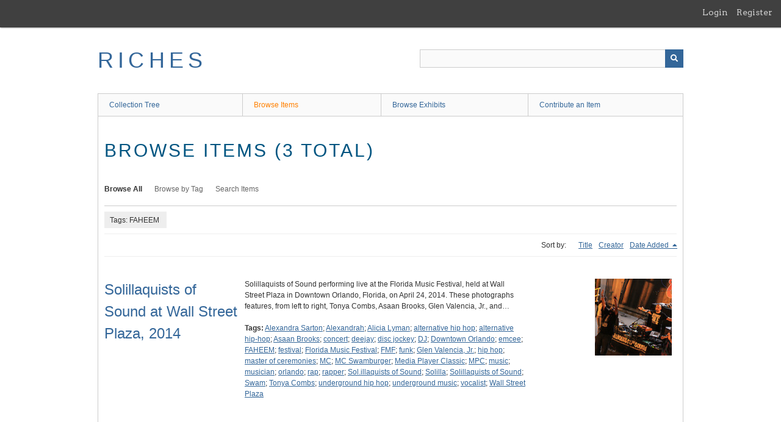

--- FILE ---
content_type: text/html; charset=utf-8
request_url: https://richesmi.cah.ucf.edu/omeka/items/browse?tags=FAHEEM
body_size: 3401
content:
<!DOCTYPE html>
<html class="" lang="en-US">
<head>
    <meta charset="utf-8">
    <meta name="viewport" content="width=device-width, initial-scale=1" />
           
        <title>Browse Items &middot; RICHES</title>

    <link rel="alternate" type="application/rss+xml" title="Omeka RSS Feed" href="/omeka/items/browse?tags=FAHEEM&amp;output=rss2" /><link rel="alternate" type="application/atom+xml" title="Omeka Atom Feed" href="/omeka/items/browse?tags=FAHEEM&amp;output=atom" />
    <script async src="https://www.googletagmanager.com/gtag/js?id=G-8S9MQNYZED"></script>
<script>
  window.dataLayer = window.dataLayer || [];
  function gtag(){dataLayer.push(arguments);}
  gtag('js', new Date());

  gtag('config', "G-8S9MQNYZED");
</script>    <!-- Stylesheets -->
    <link href="/omeka/application/views/scripts/css/public.css?v=3.1.2" media="screen" rel="stylesheet" type="text/css" >
<link href="/omeka/plugins/GuestUser/views/public/css/guest-user.css?v=3.1.2" media="all" rel="stylesheet" type="text/css" >
<link href="//fonts.googleapis.com/css?family=Arvo:400" media="screen" rel="stylesheet" type="text/css" >
<link href="/omeka/application/views/scripts/css/admin-bar.css?v=3.1.2" media="screen" rel="stylesheet" type="text/css" >
<link href="/omeka/application/views/scripts/css/iconfonts.css?v=3.1.2" media="all" rel="stylesheet" type="text/css" >
<link href="/omeka/themes/theme-berlin/css/skeleton.css?v=3.1.2" media="all" rel="stylesheet" type="text/css" >
<link href="/omeka/themes/theme-berlin/css/style.css?v=3.1.2" media="all" rel="stylesheet" type="text/css" >    <!-- JavaScripts -->
                        <script type="text/javascript" src="//ajax.googleapis.com/ajax/libs/jquery/3.6.0/jquery.min.js"></script>
<script type="text/javascript">
    //<!--
    window.jQuery || document.write("<script type=\"text\/javascript\" src=\"\/omeka\/application\/views\/scripts\/javascripts\/vendor\/jquery.js?v=3.1.2\" charset=\"utf-8\"><\/script>")    //-->
</script>
<script type="text/javascript" src="//ajax.googleapis.com/ajax/libs/jqueryui/1.12.1/jquery-ui.min.js"></script>
<script type="text/javascript">
    //<!--
    window.jQuery.ui || document.write("<script type=\"text\/javascript\" src=\"\/omeka\/application\/views\/scripts\/javascripts\/vendor\/jquery-ui.js?v=3.1.2\" charset=\"utf-8\"><\/script>")    //-->
</script>
<script type="text/javascript" src="/omeka/application/views/scripts/javascripts/vendor/jquery.ui.touch-punch.js"></script>
<script type="text/javascript">
    //<!--
    jQuery.noConflict();    //-->
</script>
<script type="text/javascript" src="/omeka/plugins/GuestUser/views/public/javascripts/guest-user.js?v=3.1.2"></script>
<!--[if (gte IE 6)&(lte IE 8)]><script type="text/javascript" src="/omeka/application/views/scripts/javascripts/vendor/selectivizr.js?v=3.1.2"></script><![endif]-->
<script type="text/javascript" src="/omeka/application/views/scripts/javascripts/vendor/respond.js?v=3.1.2"></script>
<script type="text/javascript" src="/omeka/application/views/scripts/javascripts/vendor/jquery-accessibleMegaMenu.js?v=3.1.2"></script>
<script type="text/javascript" src="/omeka/themes/theme-berlin/javascripts/berlin.js?v=3.1.2"></script>
<script type="text/javascript" src="/omeka/application/views/scripts/javascripts/globals.js?v=3.1.2"></script></head>
 <body class="admin-bar items browse">
    <a href="#content" id="skipnav">Skip to main content</a>
    <nav id="admin-bar">

<ul class="navigation">
    <li>
        <a id="menu-guest-user-login" href="/omeka/guest-user/user/login">Login</a>
    </li>
    <li>
        <a id="menu-guest-user-register" href="/omeka/guest-user/user/register">Register</a>
    </li>
</ul></nav>
        <header role="banner">
            <div id='guest-user-register-info'></div>            <div id="site-title"><a href="https://richesmi.cah.ucf.edu/omeka" >RICHES</a>
</div>

            <div id="search-container" role="search">

                                <form id="search-form" name="search-form" action="/omeka/search" aria-label="Search" method="get">    <input type="text" name="query" id="query" value="" title="Query" aria-label="Query" aria-labelledby="search-form query">            <input type="hidden" name="query_type" value="keyword" id="query_type">                <input type="hidden" name="record_types[]" value="Item">                <input type="hidden" name="record_types[]" value="Collection">                <input type="hidden" name="record_types[]" value="Exhibit">                <button name="submit_search" id="submit_search" type="submit" value="Submit" title="Submit" class="button" aria-label="Submit" aria-labelledby="search-form submit_search"><span class="icon" aria-hidden="true"></span></button></form>
            </div>
        </header>

         <div id="primary-nav" role="navigation">
             <ul class="navigation">
    <li>
        <a href="/omeka/collection-tree">Collection Tree</a>
    </li>
    <li class="active">
        <a href="/omeka/items/browse">Browse Items</a>
    </li>
    <li>
        <a href="/omeka/exhibits">Browse Exhibits</a>
    </li>
    <li>
        <a href="/omeka/contribution">Contribute an Item</a>
    </li>
</ul>         </div>

         <div id="mobile-nav" role="navigation" aria-label="Mobile Navigation">
             <ul class="navigation">
    <li>
        <a href="/omeka/collection-tree">Collection Tree</a>
    </li>
    <li class="active">
        <a href="/omeka/items/browse">Browse Items</a>
    </li>
    <li>
        <a href="/omeka/exhibits">Browse Exhibits</a>
    </li>
    <li>
        <a href="/omeka/contribution">Contribute an Item</a>
    </li>
</ul>         </div>
        
    <div id="content" role="main" tabindex="-1">


<h1>Browse Items (3 total)</h1>

<nav class="items-nav navigation secondary-nav">
    <ul class="navigation">
    <li class="active">
        <a href="/omeka/items/browse">Browse All</a>
    </li>
    <li>
        <a href="/omeka/items/tags">Browse by Tag</a>
    </li>
    <li>
        <a href="/omeka/items/search">Search Items</a>
    </li>
</ul></nav>

<div id="item-filters"><ul><li class="tags">Tags: FAHEEM</li></ul></div>


<div id="sort-links">
    <span class="sort-label">Sort by: </span><ul id="sort-links-list"><li  ><a href="/omeka/items/browse?tags=FAHEEM&amp;sort_field=Dublin+Core%2CTitle" aria-label="Sort ascending Title" title="Sort ascending">Title <span role="presentation" class="sort-icon"></span></a></li><li  ><a href="/omeka/items/browse?tags=FAHEEM&amp;sort_field=Dublin+Core%2CCreator" aria-label="Sort ascending Creator" title="Sort ascending">Creator <span role="presentation" class="sort-icon"></span></a></li><li class="sorting desc" ><a href="/omeka/items/browse?tags=FAHEEM&amp;sort_field=added&amp;sort_dir=a" aria-label="Sorting descending Date Added" title="Sorting descending">Date Added <span role="presentation" class="sort-icon"></span></a></li></ul></div>


<div class="item record">
    <h2><a href="/omeka/items/show/5307" class="permalink">Solillaquists of Sound at Wall Street Plaza, 2014</a></h2>
    <div class="item-meta">
        <div class="item-img">
        <a href="/omeka/items/show/5307"><img src="https://richesmi.cah.ucf.edu/omeka/files/square_thumbnails/ca2cffd72ae39cfafe3f4611da270ad9.jpg" alt="CFMH00121.JPG" title="CFMH00121.JPG"></a>    </div>
    
        <div class="item-description">
        Solillaquists of Sound performing live at the Florida Music Festival, held at Wall Street Plaza in Downtown Orlando, Florida, on April 24, 2014. These photographs features, from left to right, Tonya Combs, Asaan Brooks, Glen Valencia, Jr., and…    </div>
    
        <div class="tags"><p><strong>Tags:</strong>
        <a href="/omeka/items/browse?tags=Alexandra+Sarton" rel="tag">Alexandra Sarton</a>; <a href="/omeka/items/browse?tags=Alexandrah" rel="tag">Alexandrah</a>; <a href="/omeka/items/browse?tags=Alicia+Lyman" rel="tag">Alicia Lyman</a>; <a href="/omeka/items/browse?tags=alternative+hip+hop" rel="tag">alternative hip hop</a>; <a href="/omeka/items/browse?tags=alternative+hip-hop" rel="tag">alternative hip-hop</a>; <a href="/omeka/items/browse?tags=Asaan+Brooks" rel="tag">Asaan Brooks</a>; <a href="/omeka/items/browse?tags=concert" rel="tag">concert</a>; <a href="/omeka/items/browse?tags=deejay" rel="tag">deejay</a>; <a href="/omeka/items/browse?tags=disc+jockey" rel="tag">disc jockey</a>; <a href="/omeka/items/browse?tags=DJ" rel="tag">DJ</a>; <a href="/omeka/items/browse?tags=Downtown+Orlando" rel="tag">Downtown Orlando</a>; <a href="/omeka/items/browse?tags=emcee" rel="tag">emcee</a>; <a href="/omeka/items/browse?tags=FAHEEM" rel="tag">FAHEEM</a>; <a href="/omeka/items/browse?tags=festival" rel="tag">festival</a>; <a href="/omeka/items/browse?tags=Florida+Music+Festival" rel="tag">Florida Music Festival</a>; <a href="/omeka/items/browse?tags=FMF" rel="tag">FMF</a>; <a href="/omeka/items/browse?tags=funk" rel="tag">funk</a>; <a href="/omeka/items/browse?tags=Glen+Valencia%2C+Jr." rel="tag">Glen Valencia, Jr.</a>; <a href="/omeka/items/browse?tags=hip+hop" rel="tag">hip hop</a>; <a href="/omeka/items/browse?tags=master+of+ceremonies" rel="tag">master of ceremonies</a>; <a href="/omeka/items/browse?tags=MC" rel="tag">MC</a>; <a href="/omeka/items/browse?tags=MC+Swamburger" rel="tag">MC Swamburger</a>; <a href="/omeka/items/browse?tags=Media+Player+Classic" rel="tag">Media Player Classic</a>; <a href="/omeka/items/browse?tags=MPC" rel="tag">MPC</a>; <a href="/omeka/items/browse?tags=music" rel="tag">music</a>; <a href="/omeka/items/browse?tags=musician" rel="tag">musician</a>; <a href="/omeka/items/browse?tags=orlando" rel="tag">orlando</a>; <a href="/omeka/items/browse?tags=rap" rel="tag">rap</a>; <a href="/omeka/items/browse?tags=rapper" rel="tag">rapper</a>; <a href="/omeka/items/browse?tags=Sol.illaquists+of+Sound" rel="tag">Sol.illaquists of Sound</a>; <a href="/omeka/items/browse?tags=Solilla" rel="tag">Solilla</a>; <a href="/omeka/items/browse?tags=Solillaquists+of+Sound" rel="tag">Solillaquists of Sound</a>; <a href="/omeka/items/browse?tags=Swam" rel="tag">Swam</a>; <a href="/omeka/items/browse?tags=Tonya+Combs" rel="tag">Tonya Combs</a>; <a href="/omeka/items/browse?tags=underground+hip+hop" rel="tag">underground hip hop</a>; <a href="/omeka/items/browse?tags=underground+music" rel="tag">underground music</a>; <a href="/omeka/items/browse?tags=vocalist" rel="tag">vocalist</a>; <a href="/omeka/items/browse?tags=Wall+Street+Plaza" rel="tag">Wall Street Plaza</a></p>
    </div>
    
    
    </div><!-- end class="item-meta" -->
</div><!-- end class="item hentry" -->
<div class="item record">
    <h2><a href="/omeka/items/show/5306" class="permalink">Solillaquists of Sound at BackBooth, 2003</a></h2>
    <div class="item-meta">
        <div class="item-img">
        <a href="/omeka/items/show/5306"><img src="https://richesmi.cah.ucf.edu/omeka/files/square_thumbnails/672f3cc6c5e8d63fdea2f3fe4551bd11.jpg" alt="CFMH00119.JPG" title="CFMH00119.JPG"></a>    </div>
    
        <div class="item-description">
        Solillaquists of Sound performing live at BackBooth, located at 37 West Pine Street in Downtown Orlando, Florida, on October 25, 2003. The first photograph features Alexandra Sarton, popularly known as Alexandrah, and the second photograph shows,…    </div>
    
        <div class="tags"><p><strong>Tags:</strong>
        <a href="/omeka/items/browse?tags=Alexandra+Sarton" rel="tag">Alexandra Sarton</a>; <a href="/omeka/items/browse?tags=Alexandrah" rel="tag">Alexandrah</a>; <a href="/omeka/items/browse?tags=Alicia+Lyman" rel="tag">Alicia Lyman</a>; <a href="/omeka/items/browse?tags=alternative+hip+hop" rel="tag">alternative hip hop</a>; <a href="/omeka/items/browse?tags=alternative+hip-hop" rel="tag">alternative hip-hop</a>; <a href="/omeka/items/browse?tags=BackBooth" rel="tag">BackBooth</a>; <a href="/omeka/items/browse?tags=concert" rel="tag">concert</a>; <a href="/omeka/items/browse?tags=deejay" rel="tag">deejay</a>; <a href="/omeka/items/browse?tags=disc+jockey" rel="tag">disc jockey</a>; <a href="/omeka/items/browse?tags=DiViNCi" rel="tag">DiViNCi</a>; <a href="/omeka/items/browse?tags=DJ" rel="tag">DJ</a>; <a href="/omeka/items/browse?tags=Downtown+Orlando" rel="tag">Downtown Orlando</a>; <a href="/omeka/items/browse?tags=FAHEEM" rel="tag">FAHEEM</a>; <a href="/omeka/items/browse?tags=funk" rel="tag">funk</a>; <a href="/omeka/items/browse?tags=hip+hop" rel="tag">hip hop</a>; <a href="/omeka/items/browse?tags=music" rel="tag">music</a>; <a href="/omeka/items/browse?tags=musician" rel="tag">musician</a>; <a href="/omeka/items/browse?tags=orlando" rel="tag">orlando</a>; <a href="/omeka/items/browse?tags=Pine+Street" rel="tag">Pine Street</a>; <a href="/omeka/items/browse?tags=rap" rel="tag">rap</a>; <a href="/omeka/items/browse?tags=Sol.illaquists+of+Sound" rel="tag">Sol.illaquists of Sound</a>; <a href="/omeka/items/browse?tags=Solilla" rel="tag">Solilla</a>; <a href="/omeka/items/browse?tags=Solillaquists+of+Sound" rel="tag">Solillaquists of Sound</a>; <a href="/omeka/items/browse?tags=underground+hip+hop" rel="tag">underground hip hop</a>; <a href="/omeka/items/browse?tags=underground+music" rel="tag">underground music</a>; <a href="/omeka/items/browse?tags=vocalist" rel="tag">vocalist</a></p>
    </div>
    
    
    </div><!-- end class="item-meta" -->
</div><!-- end class="item hentry" -->
<div class="item record">
    <h2><a href="/omeka/items/show/5305" class="permalink">Solillaquists of Sound at Slingapour&#039;s, 2003</a></h2>
    <div class="item-meta">
        <div class="item-img">
        <a href="/omeka/items/show/5305"><img src="https://richesmi.cah.ucf.edu/omeka/files/square_thumbnails/616706dc9c8ec5b1cf8f356acd48e81e.jpg" alt="CFMH00114.JPG" title="CFMH00114.JPG"></a>    </div>
    
        <div class="item-description">
        Solillaquists of Sound performing live at at Slingapour's, a venue located at 18 Wall Street in Wall Street Plaza in Downtown Orlando, Florida, on February 19, 2003. The first photograph features, from left to right, Tonya Combs, Alexandrah, DiViNCi…    </div>
    
        <div class="tags"><p><strong>Tags:</strong>
        <a href="/omeka/items/browse?tags=Alexandra+Sarton" rel="tag">Alexandra Sarton</a>; <a href="/omeka/items/browse?tags=Alexandrah" rel="tag">Alexandrah</a>; <a href="/omeka/items/browse?tags=Alicia+Lyman" rel="tag">Alicia Lyman</a>; <a href="/omeka/items/browse?tags=alternative+hip+hop" rel="tag">alternative hip hop</a>; <a href="/omeka/items/browse?tags=Asaan+Brooks" rel="tag">Asaan Brooks</a>; <a href="/omeka/items/browse?tags=concert" rel="tag">concert</a>; <a href="/omeka/items/browse?tags=deejay" rel="tag">deejay</a>; <a href="/omeka/items/browse?tags=disc+jockey" rel="tag">disc jockey</a>; <a href="/omeka/items/browse?tags=DiViNCi" rel="tag">DiViNCi</a>; <a href="/omeka/items/browse?tags=DJ" rel="tag">DJ</a>; <a href="/omeka/items/browse?tags=Downtown+Orlando" rel="tag">Downtown Orlando</a>; <a href="/omeka/items/browse?tags=emcee" rel="tag">emcee</a>; <a href="/omeka/items/browse?tags=FAHEEM" rel="tag">FAHEEM</a>; <a href="/omeka/items/browse?tags=funk" rel="tag">funk</a>; <a href="/omeka/items/browse?tags=Glen+Valencia%2C+Jr." rel="tag">Glen Valencia, Jr.</a>; <a href="/omeka/items/browse?tags=hip+hop" rel="tag">hip hop</a>; <a href="/omeka/items/browse?tags=master+of+ceremonies" rel="tag">master of ceremonies</a>; <a href="/omeka/items/browse?tags=MC" rel="tag">MC</a>; <a href="/omeka/items/browse?tags=MC+Swamburger" rel="tag">MC Swamburger</a>; <a href="/omeka/items/browse?tags=Media+Player+Classic" rel="tag">Media Player Classic</a>; <a href="/omeka/items/browse?tags=MPC" rel="tag">MPC</a>; <a href="/omeka/items/browse?tags=music" rel="tag">music</a>; <a href="/omeka/items/browse?tags=musician" rel="tag">musician</a>; <a href="/omeka/items/browse?tags=orlando" rel="tag">orlando</a>; <a href="/omeka/items/browse?tags=producer" rel="tag">producer</a>; <a href="/omeka/items/browse?tags=rap" rel="tag">rap</a>; <a href="/omeka/items/browse?tags=rapper" rel="tag">rapper</a>; <a href="/omeka/items/browse?tags=Slingapour%27s" rel="tag">Slingapour&#039;s</a>; <a href="/omeka/items/browse?tags=Sol.illaquists+of+Sound" rel="tag">Sol.illaquists of Sound</a>; <a href="/omeka/items/browse?tags=Solilla" rel="tag">Solilla</a>; <a href="/omeka/items/browse?tags=Solillaquists+of+Sound" rel="tag">Solillaquists of Sound</a>; <a href="/omeka/items/browse?tags=Swam" rel="tag">Swam</a>; <a href="/omeka/items/browse?tags=Tonya+Combs" rel="tag">Tonya Combs</a>; <a href="/omeka/items/browse?tags=underground+hip+hop" rel="tag">underground hip hop</a>; <a href="/omeka/items/browse?tags=underground+music" rel="tag">underground music</a>; <a href="/omeka/items/browse?tags=vocalist" rel="tag">vocalist</a>; <a href="/omeka/items/browse?tags=Wall+Street" rel="tag">Wall Street</a>; <a href="/omeka/items/browse?tags=Wall+Street+Plaza" rel="tag">Wall Street Plaza</a></p>
    </div>
    
    
    </div><!-- end class="item-meta" -->
</div><!-- end class="item hentry" -->


<div id="outputs">
    <span class="outputs-label">Output Formats</span>
                <p id="output-format-list">
        <a href="/omeka/items/browse?tags=FAHEEM&amp;output=atom">atom</a>, <a href="/omeka/items/browse?tags=FAHEEM&amp;output=dc-rdf">dc-rdf</a>, <a href="/omeka/items/browse?tags=FAHEEM&amp;output=dcmes-xml">dcmes-xml</a>, <a href="/omeka/items/browse?tags=FAHEEM&amp;output=json">json</a>, <a href="/omeka/items/browse?tags=FAHEEM&amp;output=omeka-xml">omeka-xml</a>, <a href="/omeka/items/browse?tags=FAHEEM&amp;output=rss2">rss2</a>        </p>
    </div>


</div><!-- end content -->

<footer role="contentinfo">

    <div id="footer-content" class="center-div">
                        <nav><ul class="navigation">
    <li>
        <a href="/omeka/collection-tree">Collection Tree</a>
    </li>
    <li class="active">
        <a href="/omeka/items/browse">Browse Items</a>
    </li>
    <li>
        <a href="/omeka/exhibits">Browse Exhibits</a>
    </li>
    <li>
        <a href="/omeka/contribution">Contribute an Item</a>
    </li>
</ul></nav>
        <p>Proudly powered by <a href="http://omeka.org">Omeka</a>.</p>

    </div><!-- end footer-content -->

     
</footer>

<script type="text/javascript">
    jQuery(document).ready(function(){
        Omeka.showAdvancedForm();
        Omeka.skipNav();
        Omeka.megaMenu();
        Berlin.dropDown();
    });
</script>

</body>

</html>
